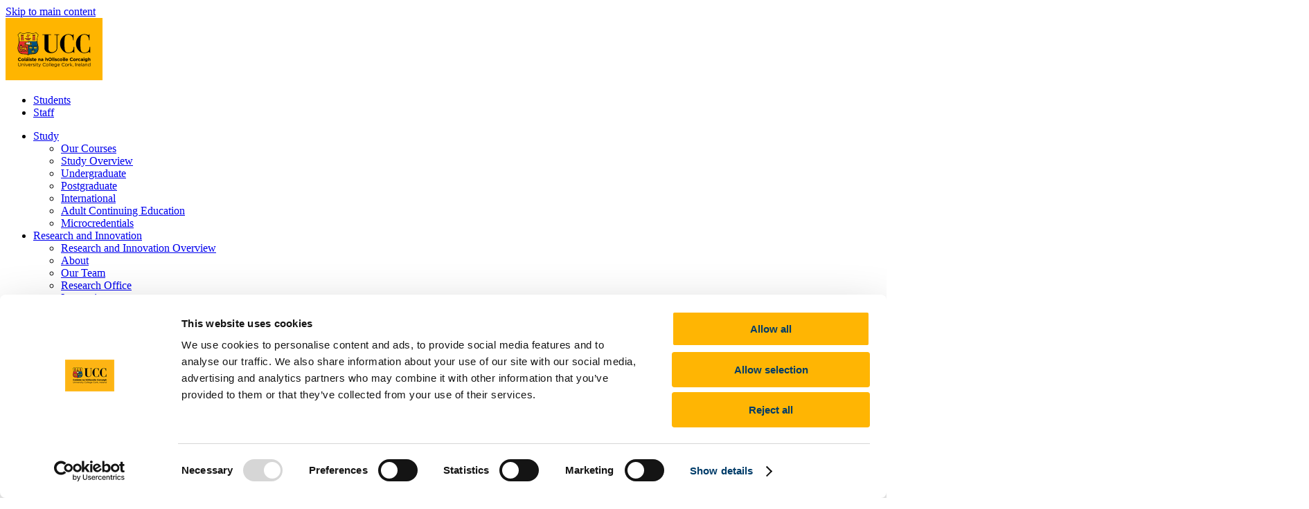

--- FILE ---
content_type: text/html; charset=UTF-8
request_url: https://www.ucc.ie/en/med-health/news/a-higher-body-mass-index-bmi-is-significantly-associated-with-worse-mental-health-a-new-study-finds.html
body_size: 12919
content:
<!DOCTYPE html>
<html lang="en">

<head>
    <meta charset="utf-8">
<meta http-equiv="X-UA-Compatible" content="IE=edge">
<meta name="viewport" content="width=device-width, initial-scale=1">
<!-- The above 3 meta tags *must* come first in the head; any other head content must come *after* these tags -->
<meta property="history:section" content=''>
<meta property="history:title" content='Stories with Impact'>

<!-- Cookie Management -->
<script>
  // Initialize the dataLayer array
  window.dataLayer = window.dataLayer || [];
  window.gtag = function () { dataLayer.push(arguments); }
  window.gtag('consent', 'default', {
    ad_storage: 'denied',
    ad_user_data: 'denied',
    ad_personalization: 'denied',
    analytics_storage: 'denied',
    functionality_storage: 'denied',
    personalization_storage: 'denied',
    security_storage: 'granted', // Only this is granted by default
    wait_for_update: 500
  });
</script>

<script
  id="Cookiebot"
  src="https://consent.cookiebot.com/uc.js"
  data-cbid="e1816734-4c65-403b-ac1f-4d57f0846044"
  data-blockingmode="auto"
  type="text/javascript">
</script>


<!-- OpenSearch -->
<link rel="search" type="application/opensearchdescription+xml" title="UCC" href="https://www.ucc.ie/opensearch.xml">

<!-- SEO Title -->

    <title>A higher body mass index (BMI) is significantly associated with worse mental health, a new study finds. | University College Cork</title>


<!-- meta tag info -->

 <!-- Start SEO -->
 <meta name="DC.Keywords" content="UCC, Study in Ireland, Study in Cork, 3rd Level, University, University in Ireland, World-Class University, Research, Learning, Research-led Teaching" />
 <meta name="DC.Description" content="Learn, Study and Research in UCC, Ireland&#039;s first 5 star university. Our tradition of independent thinking will prepare you for the world and the workplace in a vibrant, modern, green campus." />
 <meta name="description" content="Learn, Study and Research in UCC, Ireland&#039;s first 5 star university. Our tradition of independent thinking will prepare you for the world and the workplace in a vibrant, modern, green campus." />
 <!-- START - Facebook Open Graph, Google+ and Twitter Card Tags 2.0.8.2 -->
 <!-- Facebook Open Graph -->
 <meta property="og:site_name" content="University College Cork"/>
 <meta property="og:title" content="A higher body mass index (BMI) is significantly associated with worse mental health, a new study finds. | University College Cork"/>
 <meta property="og:description" content="Learn, Study and Research in UCC, Ireland&#039;s first 5 star university. Our tradition of independent thinking will prepare you for the world and the workplace in a vibrant, modern, green campus."/>
 <meta property="og:image:secure_url" content="https://www.ucc.ie/en/media/academic/epidemiologyandpublichealth/2024/SeanMillarOriginalImage.png"/>
 <meta property="og:image:width" content="800"/>
 <meta property="og:image:height" content="400"/>
 <!-- Google+ / Schema.org -->
 <meta itemprop="name" content="University College Cork"/>
 <meta itemprop="description" content="Learn, Study and Research in UCC, Ireland&#039;s first 5 star university. Our tradition of independent thinking will prepare you for the world and the workplace in a vibrant, modern, green campus."/>
 <link rel="publisher" href="https://plus.google.com/u/0/communities/103375296693922864963"/>
 <!-- Twitter Cards -->
 <meta name="twitter:card" content="summary_large_image">
 <meta name="twitter:site" content="@UCC"/>
 <meta name="twitter:title" content="A higher body mass index (BMI) is significantly associated with worse mental health, a new study finds. | University College Cork"/>
 <meta name="twitter:description" content="Learn, Study and Research in UCC, Ireland&#039;s first 5 star university. Our tradition of independent thinking will prepare you for the world and the workplace in a vibrant, modern, green campus."/>
 <meta name="twitter:image" content="https://www.ucc.ie/en/media/academic/epidemiologyandpublichealth/2024/SeanMillarOriginalImage.png"/>

<!-- Header Code Snippet -->


<link rel="stylesheet" href="https://cdnjs.cloudflare.com/ajax/libs/leaflet/1.7.1/leaflet.css"
    integrity="sha512-xodZBNTC5n17Xt2atTPuE1HxjVMSvLVW9ocqUKLsCC5CXdbqCmblAshOMAS6/keqq/sMZMZ19scR4PsZChSR7A=="
    crossorigin="anonymous" referrerpolicy="no-referrer" />

<!-- Styling -->
<link rel="stylesheet" type="text/css" media="all"
    href="/en/media/2017siteassets/css/main.min.css?_cb=330.0" />
<link rel="stylesheet" type="text/css" media="print" href="/en/media/2017siteassets/css/print.css" />

<!-- Favicon -->
<link rel="shortcut icon" href="/en/media/2017siteassets/favicon/favicon-16x16.png" />
<link rel="apple-touch-icon" sizes="60x60" href="/en/media/2017siteassets/favicon/apple-touch-icon.png" />
<link rel="icon" type="image/png" href="/en/media/2017siteassets/favicon/favicon-32x32.png" sizes="32x32" />
<link rel="icon" type="image/png" href="/en/media/2017siteassets/favicon/favicon-16x16.png" sizes="16x16" />
<link rel="manifest" href="/en/media/2017siteassets/favicon/manifest.json" />
<meta name="msapplication-config" content="/en/media/2017siteassets/favicon/browserconfig.xml" />
<meta name="theme-color" content="#0055a0">

<!-- navigation object : Pixel Code -->
<!-- Google Tag Manager -->
<script>(function(w,d,s,l,i){w[l]=w[l]||[];w[l].push({'gtm.start':
new Date().getTime(),event:'gtm.js'});var f=d.getElementsByTagName(s)[0],
j=d.createElement(s),dl=l!='dataLayer'?'&l='+l:'';j.async=true;j.src=
'https://www.googletagmanager.com/gtm.js?id='+i+dl;f.parentNode.insertBefore(j,f);
})(window,document,'script','dataLayer','GTM-MJT3WFZ');</script>
<!-- End Google Tag Manager -->
<!-- Facebook Pixel Code -->
<script  type="text/plain" class="optanon-category-C0002" data-cookieconsent="statistics">
!function(f,b,e,v,n,t,s){if(f.fbq)return;n=f.fbq=function(){n.callMethod?
n.callMethod.apply(n,arguments):n.queue.push(arguments)};if(!f._fbq)f._fbq=n;
n.push=n;n.loaded=!0;n.version='2.0';n.queue=[];t=b.createElement(e);t.async=!0;
t.src=v;s=b.getElementsByTagName(e)[0];s.parentNode.insertBefore(t,s)}(window,
document,'script','https://connect.facebook.net/en_US/fbevents.js');
fbq('init', '923554591078725'); // Insert your pixel ID here.
fbq('track', 'PageView');
</script>
<script type="text/plain" class="optanon-category-C0003" data-cookieconsent="preferences" async="" src="https://cse.google.com/cse.js?cx=011365000493556579250:mluqmz3jrfk"></script><meta name="google-site-verification" content="-oAuG7Qw3S3EEe-A2b3PVqZjltawmc55rnL0cS0Bpy4" />
</head>

<body class="inner sidenav ucc-theme--main-2025">
    <a class="skip-main" href="#main">Skip to main content</a>

<!-- Google Tag Manager (noscript) -->
<noscript><iframe src="https://www.googletagmanager.com/ns.html?id=GTM-MJT3WFZ" height="0" width="0"
style="display:none;visibility:hidden"></iframe></noscript>
<!-- End Google Tag Manager (noscript) -->

<!-- START: 2025 Header -->
<header id="header" class="header ucc-header--main-2025">
    <div class="row d-flex">
        <div class="col-xs-5 col-sm-2">
            <!-- logo anchor -->
            <a class="ucc-link-logo" href="/en/">
                <img width="140" height="90" alt="UCC - University College Cork - Coláiste na hOllscoile Corcaigh" src="/en/media/2017siteassets/images/ucc-central-header-logo.svg">
            </a>
        </div>
        <div class="col-xs-7 col-sm-10 nav-column">

            <!-- utility nav - desktop only -->
            <nav aria-label="Utilities" class="ucc-utility-nav visible-lg-block">
                <ul class="ucc-hor-menu align-center">
                    <li><a href="/en/students/">Students</a></li> 
<li><a href="https://ucc.workvivo.com/apps" target="_blank" rel="noopener">Staff</a></li>

                    <!-- Language switcher -->
                    
                        
                    
                    

                </ul>
            </nav>

            <!-- primary nav - desktop only -->
            <nav aria-label="Primary" class="visible-lg-block">
                <ul class="ucc-primary-nav ucc-hor-menu">
                    <li>
    <a aria-haspopup="true" aria-expanded="false" href="#"><span>Study</span></a>
    <ul class="ucc-primary-sub">
<li><a href="/en/study/courses/">Our Courses</a></li>
<li><a href="/en/study/">Study Overview</a></li>
<li><a href="/en/study/undergrad/">Undergraduate</a></li>
<li><a href="/en/study/postgrad/">Postgraduate</a></li>
<li><a href="/en/international/">International</a></li>
<li><a href="/en/ace/">Adult Continuing Education</a></li>
<li><a href="/en/microcreds/">Microcredentials</a></li>
</ul>
</li><li>
    <a aria-haspopup="true" aria-expanded="false" href="#"><span>Research and Innovation</span></a>
    <ul class="ucc-primary-sub">
<li><a href="/en/researchandinnovation/">Research and Innovation Overview</a></li>
<li><a href="/en/researchandinnovation/about/">About</a></li>
<li><a href="/en/researchandinnovation/people/">Our Team</a></li>
<li><a href="/en/research/">Research Office</a></li>
<li><a href="/en/innovation/">Innovation</a></li>
<li><a href="/en/futures/">UCC Futures</a></li>
<li><a href="https://research.ucc.ie" target="_blank" rel="noopener">Explore our Research</a>&nbsp;</li>
</ul>
</li><li>
    <a aria-haspopup="true" aria-expanded="false" href="#"><span>Discover UCC</span></a>
    <ul class="ucc-primary-sub">
<li><a href="/en/discover/">Discover UCC Overview</a></li>
<li><a href="/en/discover/rankings/">UCC in the world rankings</a></li>
<li><a href="/en/discover/history/">History</a></li>
<li><a href="/en/discover/leadership/">Leadership and Strategy</a></li>
<li><a href="/en/schoolsdepartments/">Schools and Departments</a></li>
<li><a href="https://libguides.ucc.ie/library">UCC Library</a></li>
<li><a href="/en/hr/vacancies/">Job Vacancies</a></li>
<li><a href="/en/discover/visit/">Visit UCC</a></li>
<li><a href="/en/discover/cork/">Cork City and Region</a></li>
</ul>
</li><li>
    <a aria-haspopup="true" aria-expanded="false" href="#"><span>Business and Industry</span></a>
    <ul class="ucc-primary-sub">
<li><a href="/en/business-industry-engagement/">Business and Industry Overview</a></li>
<li><a href="/en/business-industry-engagement/accesstalent/">Access Talent</a></li>
<li><a href="/en/business-industry-engagement/skillsforwork/">Skills for Work</a></li>
<li><a href="/en/business-industry-engagement/advanceresearch/">Advance Research</a></li>
<li><a href="/en/business-industry-engagement/accelerateinnovation/">Accelerate Innovation</a></li>
<li><a href="/en/business-industry-engagement/supportucc/">Support UCC</a></li>
<li><a href="/en/business-industry-engagement/becomeapartner/">Become a Partner</a></li>
</ul>
</li><li>
    <a aria-haspopup="true" aria-expanded="false" href="#"><span>Advancement</span></a>
    <ul class="ucc-primary-sub">
<li><a href="/en/advancement/">Advancement (Alumni) Overview</a></li>
<li><a href="/en/advancement/support/">Support UCC</a></li>
<li><a href="/en/advancement/donorimpact/">Donor Impact</a></li>
<li><a href="/en/advancement/alumni/">Discover our Alumni</a></li>
<li><a href="/en/advancement/alumni-benefits/">Explore Benefits</a></li>
<li><a href="/en/advancement/makeagift/">Make a Gift</a></li>
</ul>
</li>
                    <li class="search-toggle search">
                        <!-- search toggle -->
                        <a id="gtmMySearchNavLink" class="ucc-link-search" aria-haspopup="true" aria-expanded="false" href="#">
                            <span class="sr-only">Search</span>
                            <span aria-hidden="true" class="fa fa-search"></span>
                        </a>
                    </li>
                </ul>
            </nav>

            <!-- smaller nav items - mobile/tablet -->
            <div class="smaller-nav-options">

                <!-- Language switcher -->
                
                    
                
                

                <!-- search toggle -->
                <button id="toggleMobileSearch" aria-label="Mobile Search Toggle" aria-haspopup="true" aria-expanded="false" class="ucc-searcher search-toggle search">
                    <span aria-hidden="true" class="fa fa-search"></span>
                </button>

                <!-- hamburger menu -->
                <button id="toggleMobilePopover" aria-label="Mobile Navigation Toggle" aria-controls="pnlMobilePopover" aria-haspopup="true" aria-expanded="false" class="ucc-hamburger" type="button">
                    <span class="hamburger-box">
                        <span class="hamburger-inner"></span>
                    </span>
                    <span class="hamburger-title">Menu</span>
                </button>

            </div>

        </div>
    </div>


    <!-- mobile menu -->
    <div id="pnlUccMobileNav" class="ucc-mobile-menu">
        <nav class="mobile">
            <ul class="ucc-inner">
                <li>
    <a aria-haspopup="true" aria-expanded="false" href="#"><span>Study</span></a>
    <ul class="ucc-mobile-sub">
<li><a href="/en/study/courses/">Our Courses</a></li>
<li><a href="/en/study/">Study Overview</a></li>
<li><a href="/en/study/undergrad/">Undergraduate</a></li>
<li><a href="/en/study/postgrad/">Postgraduate</a></li>
<li><a href="/en/international/">International</a></li>
<li><a href="/en/ace/">Adult Continuing Education</a></li>
<li><a href="/en/microcreds/">Microcredentials</a></li>
</ul>
</li><li>
    <a aria-haspopup="true" aria-expanded="false" href="#"><span>Research and Innovation</span></a>
    <ul class="ucc-mobile-sub">
<li><a href="/en/researchandinnovation/">Research and Innovation Overview</a></li>
<li><a href="/en/researchandinnovation/about/">About</a></li>
<li><a href="/en/researchandinnovation/people/">Our Team</a></li>
<li><a href="/en/research/">Research Office</a></li>
<li><a href="/en/innovation/">Innovation</a></li>
<li><a href="/en/futures/">UCC Futures</a></li>
<li><a href="https://research.ucc.ie" target="_blank" rel="noopener">Explore our Research</a>&nbsp;</li>
</ul>
</li><li>
    <a aria-haspopup="true" aria-expanded="false" href="#"><span>Discover UCC</span></a>
    <ul class="ucc-mobile-sub">
<li><a href="/en/discover/">Discover UCC Overview</a></li>
<li><a href="/en/discover/rankings/">UCC in the world rankings</a></li>
<li><a href="/en/discover/history/">History</a></li>
<li><a href="/en/discover/leadership/">Leadership and Strategy</a></li>
<li><a href="/en/schoolsdepartments/">Schools and Departments</a></li>
<li><a href="https://libguides.ucc.ie/library">UCC Library</a></li>
<li><a href="/en/hr/vacancies/">Job Vacancies</a></li>
<li><a href="/en/discover/visit/">Visit UCC</a></li>
<li><a href="/en/discover/cork/">Cork City and Region</a></li>
</ul>
</li><li>
    <a aria-haspopup="true" aria-expanded="false" href="#"><span>Business and Industry</span></a>
    <ul class="ucc-mobile-sub">
<li><a href="/en/business-industry-engagement/">Business and Industry Overview</a></li>
<li><a href="/en/business-industry-engagement/accesstalent/">Access Talent</a></li>
<li><a href="/en/business-industry-engagement/skillsforwork/">Skills for Work</a></li>
<li><a href="/en/business-industry-engagement/advanceresearch/">Advance Research</a></li>
<li><a href="/en/business-industry-engagement/accelerateinnovation/">Accelerate Innovation</a></li>
<li><a href="/en/business-industry-engagement/supportucc/">Support UCC</a></li>
<li><a href="/en/business-industry-engagement/becomeapartner/">Become a Partner</a></li>
</ul>
</li><li>
    <a aria-haspopup="true" aria-expanded="false" href="#"><span>Advancement</span></a>
    <ul class="ucc-mobile-sub">
<li><a href="/en/advancement/">Advancement (Alumni) Overview</a></li>
<li><a href="/en/advancement/support/">Support UCC</a></li>
<li><a href="/en/advancement/donorimpact/">Donor Impact</a></li>
<li><a href="/en/advancement/alumni/">Discover our Alumni</a></li>
<li><a href="/en/advancement/alumni-benefits/">Explore Benefits</a></li>
<li><a href="/en/advancement/makeagift/">Make a Gift</a></li>
</ul>
</li>
            </ul>
            <ul class="ucc-inner ucc-inner--secondary">
                <li><a href="/en/students/">Students</a></li> 
<li><a href="https://ucc.workvivo.com/apps" target="_blank" rel="noopener">Staff</a></li>
            </ul>
        </nav>
    </div>

</header>
<!-- END: 2025 Header -->

    <div class="page-wrap" id="main">

        <div class="search-wrapper" tabindex="-1">
    <button class="mega-close" tabindex="0">
        <span aria-hidden="true"></span>
        <span class="sr-only">
            Close
        </span>
    </button>
    <div class="inner">
        <form class="gse-search-box" id="ucc-search-form" name="uccsearchform" action="https://www.ucc.ie/en/search" method="get">
            <fieldset>
                <legend class="sr-only">
                    Search UCC.ie
                </legend>
                <div class="input-group stylish-input-group">
                    <label for="googleSiteSearchText" class="sr-only">
                        Site Search Text
                    </label>
                    <input type="text" class="form-control" name="googleSiteSearchText" id="googleSiteSearchText" autocomplete="off" tabindex="0"
                        placeholder="Search here"
                        >
                    <input class="reset" type="reset" value="x" tabindex="0">
                    <span class="input-group-addon">
                        <button type="submit" aria-label="Click for search results">
                            <span class="fa fa-search"></span>
                        </button>
                    </span>
                </div>
            </fieldset>
        </form>
        <div class="results quicksearchResults">
            <!-- Nav tabs -->
            <ul class="nav nav-tabs" role="tablist">
                <li role="presentation" class="active">
                    <a href="#website-quick" aria-controls="website-quick" role="tab" data-toggle="tab">
                        Website
                        <span class="websiteSearchResultsCount resultsCount"></span>
                    </a>
                </li>
                <!-- <li role="presentation">
                    <a href="#people-quick" aria-controls="people-quick" role="tab" data-toggle="tab">
                        People
                        <span class="peopleSearchResultsCount resultsCount"></span>
                    </a>
                </li> -->
                <li role="presentation">
                    <a href="#courses-quick" aria-controls="courses-quick" role="tab" data-toggle="tab">
                        Courses
                        <span class="courseSearchResultsCount resultsCount"></span>
                    </a>
                </li>
            </ul>
            <!-- Tab panes -->
            <div class="tab-content">
                <div role="tabpanel" class="tab-pane active" id="website-quick">
                    <gcse:searchresults-only gname="searchOnlyCSE"></gcse:searchresults-only>
                </div>
                <!-- <div role="tabpanel" class="tab-pane" id="people-quick">
                    <ul class="search-results-list people-grouped people-grouped--icon"></ul>
                    <a href="#" class="btn btn--blue viewAllResultsButton" style="display: none;">
                        View All Results
                        <i class="fa fa-long-arrow-right"></i>
                    </a>
                </div> -->
                <div role="tabpanel" class="tab-pane" id="courses-quick">
                    <ul class="search-results-list"></ul>
                    <a href="#" class="btn btn--blue viewAllResultsButton" style="display: none;">
                        View All Results
                        <i class="fa fa-long-arrow-right"></i>
                    </a>
                </div>
            </div>
            <!--/tab-content-->
        </div>
    </div>
    <!--
    <ul class="mega-footer">
        <li>
            <a href="/en/" tabindex="0">
                <i class="fa fa-home fa-fw"></i>
                Home
            </a>
        </li>
        <li class="visitedPagesLink">
            <a href="javascript:;" tabindex="0">
                <i class="fa fa-history fa-fw"></i>
                Visited Pages
            </a>
        </li>
        <li class="favouritePagesLink">
            <a href="javascript:;" tabindex="0">
                <i class="fa fa-star fa-fw"></i>
                Favourites
            </a>
        </li>
    </ul>
    -->
</div>
        
    <div class="ucc-breadcrumb">
        <nav aria-label="breadcrumb">
            <ul class="ucc-hor-menu">
                <li><h1 class="title">College of   Medicine and Health</h1></li>
                <li><a href="/en/">UCC Home</a></li>
<li><a href="/en/academic/">Academic Schools and Departments</a></li>
<li><a href="/en/med-health/">Medicine and Health</a></li>
<li class="active"><span>Stories with Impact</span></li>
            </ul>
        </nav>
    </div>
        


        <div class="module-wrap left-nav content-wrap">

            <div class="container">
                <div class="row">
                    <div class="col-md-3 col-lg-3">
                        <div class="left-side-nav">
                            <button class="text-capitalize" type="button" data-toggle="collapse"
                                data-target="#sideMenuCollapse" aria-expanded="false" aria-controls="sideMenuCollapse"
                                tabindex="-1" style="display: none;">
                                In This Section
                            </button>
                            <div class="collapse" id="sideMenuCollapse">
                                <div class="well">
                                    <h2 class="side-title hidden">In This Section</h2>
                                    										<ul class="left-side-nav__nav"><li><a href="/en/med-health/">Home</a></li><li><a href="/en/med-health/researchandinnovation/">Research &amp; Innovation</a>
<ul class="multilevel-linkul-0">
<li><a href="/en/med-health/researchandinnovation/about/">About COMH Research &amp; Innovation</a></li>
<li><a href="/en/med-health/researchandinnovation/researchandinnovationcommittee/">Research &amp; Innovation Committee</a></li>
<li><a href="/en/med-health/researchandinnovation/schools/">Our Schools</a></li>
<li><a href="/en/med-health/researchandinnovation/innovation/">Innovation &amp; Entrepreneurship</a></li>
<li><a href="/en/med-health/researchandinnovation/impact/">Our stories of impact</a></li>

</ul>

</li><li><span class="currentbranch0"><a href="/en/med-health/news/">Stories with Impact</a></span>
<ul class="multilevel-linkul-0">
<li><a href="/en/med-health/news/2023/">2023</a></li>
<li><a href="/en/med-health/news/2022/">2022</a></li>
<li><a href="/en/med-health/news/2021/">2021</a></li>
<li><a href="/en/med-health/news/2020/">2020</a></li>
<li><a href="/en/med-health/news/pre2020/">Pre-2020</a></li>

</ul>

</li><li><a href="/en/med-health/people/">College Team</a></li><li><a href="https://www.ucc.ie/en/study/courses/?courseCollege=Medicine%20and%20Health">Programmes</a></li><li><a href="/en/med-health/hospitalpartners/">Hospital Partners</a></li><li><a href="/en/med-health/communitypartners/">Community Partners</a></li><li><a href="https://www.ucc.ie/en/jennings-gallery/">Jennings Gallery</a></li><li><a href="/en/med-health/gradstudies/">Graduate Studies</a>
<ul class="multilevel-linkul-0">
<li><a href="/en/med-health/gradstudies/postgraduate-programmes/">Postgraduate Programmes </a></li>
<li><a href="/en/med-health/gradstudies/people/">People</a></li>
<li><a href="/en/med-health/gradstudies/news-and-events/">News &amp; Events </a>
<ul class="multilevel-linkul-1">
<li><a href="/en/med-health/gradstudies/news-and-events/pastevents/">Past Events</a></li>
<li><a href="/en/med-health/gradstudies/news-and-events/pgresearchstudentawards/">Postgraduate Research Student Awards 2024</a>
<ul class="multilevel-linkul-2">
<li><a href="/en/med-health/gradstudies/news-and-events/pgresearchstudentawards/pgawardsapplications/">Postgraduate Research Student Awards 2024 Applications</a></li>

</ul>

</li>
<li><a href="/en/med-health/gradstudies/news-and-events/brightfutures/">Bright Futures - Research Day</a>
<ul class="multilevel-linkul-2">
<li><a href="/en/med-health/gradstudies/news-and-events/brightfutures/professorphilipnolankeynotespeaker/">Professor Philip Nolan, Keynote Speaker</a></li>

</ul>

</li>

</ul>

</li>
<li><a href="/en/med-health/gradstudies/postgraduatesupports/">Postgraduate Supports</a></li>
<li><a href="/en/med-health/gradstudies/employment-based-phd-scholarships/">Employment-based Doctoral Scholarships </a></li>
<li><a href="/en/med-health/gradstudies/policiesandprocedures/">Policies and Procedures</a></li>
<li><a href="/en/med-health/gradstudies/postgraduate-student-committee/">Postgraduate Student Committee</a></li>
<li><a href="/en/med-health/gradstudies/postgraduateskillsdevelopment/">Postgraduate Skills Development</a></li>
<li><a href="/en/med-health/gradstudies/studenttestimonials/">Student Testimonials</a></li>
<li><a href="/en/med-health/gradstudies/fundingandbursaries/">Research Funding and Travel Bursaries </a>
<ul class="multilevel-linkul-1">
<li><a href="/en/med-health/gradstudies/fundingandbursaries/travel-bursaries-recipient-reports/">Doctoral Bursaries Recipient Reports</a></li>

</ul>

</li>

</ul>

</li><li><a href="/en/med-health/international-non-eu-students/">Programmes for International (Non-EU) Students</a></li><li><a href="/en/med-health/interprofessionallearningipl/">Interprofessional Learning (IPL)</a>
<ul class="multilevel-linkul-0">
<li><a href="/en/med-health/interprofessionallearningipl/news/">News</a></li>

</ul>

</li><li><a href="https://assert.ucc.ie/">ASSERT</a></li><li><a href="/en/med-health/drashleighbyrne-obrienmemorialfund/">Dr Ashleigh Byrne-O&rsquo;Brien Memorial Fund </a></li><li><a href="/en/med-health/iedhub/">iEd Hub</a></li><li><a href="/en/med-health/inaugurallectures/">Inaugural Professorial Lecture Series</a>
<ul class="multilevel-linkul-0">
<li><a href="/en/med-health/inaugurallectures/professorgerrylee/">Professor Gerry Lee </a></li>
<li><a href="/en/med-health/inaugurallectures/professormargaretmcgrath/">Professor Margaret McGrath</a></li>
<li><a href="/en/med-health/inaugurallectures/professorsarahkittel-schneider/">Professor Sarah Kittel-Schneider</a></li>
<li><a href="/en/med-health/inaugurallectures/profmarkmcentee/">Professor Mark McEntee</a></li>
<li><a href="/en/med-health/inaugurallectures/profroisinconnolly/">Professor Roisin Connolly</a></li>
<li><a href="/en/med-health/inaugurallectures/profeugenedempsey/">Professor Eugene Dempsey</a></li>
<li><a href="/en/med-health/inaugurallectures/profconordeasy/">Professor Conor Deasy</a></li>
<li><a href="/en/med-health/inaugurallectures/profsubrataghosh/">Professor Subrata Ghosh</a></li>
<li><a href="/en/med-health/inaugurallectures/proflouiseburke/">Professor Louise Burke</a></li>
<li><a href="/en/med-health/inaugurallectures/professoremmawallace/">Professor Emma Wallace</a></li>
<li><a href="/en/med-health/inaugurallectures/professoraislingbarry/">Professor Aisling Barry</a></li>
<li><a href="/en/med-health/inaugurallectures/professormariettaiacucci/">Professor Marietta Iacucci</a></li>

</ul>

</li><li><a href="/en/med-health/learningteachingcurriculum/">Learning, Teaching &amp; Curriculum</a>
<ul class="multilevel-linkul-0">
<li><a href="/en/med-health/learningteachingcurriculum/news/">News</a></li>

</ul>

</li><li><a href="/en/med-health/philanthropiclectures/">Philanthropic Lectures</a></li><li><a href="/en/academichealthsciences/">UCC Academic Health Sciences</a>
<ul class="multilevel-linkul-0">
<li><a href="/en/academichealthsciences/aboutuccacademichealthsciences/">About UCC Academic Health Sciences</a></li>
<li><a href="/en/academichealthsciences/system/">What is an Academic Health Sciences System?</a></li>
<li><a href="/en/academichealthsciences/chiefacademicofficerreports/">Chief Academic Officer Reports</a></li>
<li><a href="/en/academichealthsciences/abouthsesouthwest/">About HSE South West</a></li>
<li><a href="/en/academichealthsciences/newsandevents/">News and Events</a>
<ul class="multilevel-linkul-1">
<li><a href="/en/academichealthsciences/newsandevents/news/">News</a>
<ul class="multilevel-linkul-2">
<li><a href="/en/academichealthsciences/newsandevents/news/news/">News</a></li>

</ul>

</li>

</ul>

</li>
<li><a href="/en/academichealthsciences/educationtraining/">Education &amp; Training</a></li>
<li><a href="/en/academichealthsciences/researchinnovationincomh/">Research &amp; Innovation in CoMH</a></li>
<li><a href="/en/academichealthsciences/clinicalresearchethicscommittee/">Clinical Research Ethics Committee</a></li>

</ul>

</li><li><a href="https://www.ucc.ie/en/cpd/options/medhealth/">Continuing Professional Development</a></li></ul>
                                </div>
                            </div>
                        </div>
                    </div>

                    <div class="col-md-9 col-lg-9 content-wrap__wrapper">
                        <div class="row">
                            <div class="col-md-12">
                                <div class="content-wrap__inner">

    <!-- module-15 -->
    <div class="module-15 ">
        <div class="articleDetail">
            <h2>A higher body mass index (BMI) is significantly associated with worse mental health, a new study finds.</h2> 
<figure class="image"> 
 <div class="date">
  6 Mar 2024
 </div> 
 <img src="/en/media/academic/epidemiologyandpublichealth/2024/SeanMillarOriginalImage.png" alt=""> 
 <figcaption>
  The study was conducted by Dr Caoimhe Lonergan, Dr Seán Millar and Dr Zubair Kabir from the UCC School of Public Health.
 </figcaption> 
</figure> 
<p>Published in the journal PLOS One today.</p> 
<p>Higher BMI is significantly associated with worse mental health, especially in women, study finds</p> 
<p>A higher body mass index (BMI) is significantly associated with worse mental health, a new study finds.</p> 
<p>Researchers at University College Cork (UCC) examined 1,821 middle to older-aged adults from the Mitchelstown Cohort Study in County Cork, Ireland, to ascertain the link between BMI and mental health.</p> 
<p>The research, <a href="https://journals.plos.org/plosone/article?id=10.1371/journal.pone.0299029" target="_blank">published in the journal PLOS One today</a>, shows significant relationships between increased adiposity and a greater number of depressive symptoms after adjustment for demographic characteristics, lifestyle factors and disease conditions. This relationship was more pronounced in females compared to males.</p> 
<p>The researchers found that increased weight may exacerbate depression through social means, such as prejudice, discrimination and self- and societal-stigma. The chronic pain that is directly caused by obesity, such as joint pain, back pain and fibromyalgia, is also known to result in depression.</p> 
<p>This was a cross-sectional study, and the researchers state that is possible that increased adiposity is a consequence of depressive symptoms, rather than a cause. Nevertheless, the authors suggest that targeted interventions for reducing depression should include better population-level weight management measures.</p> 
<p>The study was conducted by Dr Caoimhe Lonergan, Dr Seán Millar and Dr Zubair Kabir from the School of Public Health at UCC in Ireland.</p> 
<p>Commenting, Dr Seán Millar states “Although our research suggests that the relationship between adiposity and depressive symptoms is independent of potential confounders such smoking, alcohol use, low-level physical activity and chronic conditions, future studies using prospective data, in diverse populations, are needed to confirm these findings. In addition, further research is required to identify the mechanisms which links overweight and obesity with depression.”</p> 
<p><strong>News Articles</strong></p> 
<p>The SPH obesity/mental health study was discussed on ABC news in the United States.</p> 
<p><img src="/en/media/academic/epidemiologyandpublichealth/2024/ABC-SchoolofPublicHealth.JPG" alt="" title="" style="width : 1457pxpx; height : 723pxpx; border : ; padding : ; margin : ; float: ;"></p> 
<p><a href="https://abcnews.go.com/GMA/GMA3/video/obesity-independently-poor-mental-health-study-shows-107888937#:~:text=associated%20with%20poor-,mental,-health%2C%20study%20shows">https://abcnews.go.com/GMA/GMA3/video/obesity-independently-poor-mental-health-study-shows-107888937#:~:text=associated%20with%20poor-,mental,-health%2C%20study%20shows</a></p> 
<p>&nbsp;</p> 
<p><a href="https://www.nutritioninsight.com/news/eating-for-happiness-study-connects-womens-diet-quality-with-mental-well-being.html">E</a><a href="https://www.nutritioninsight.com/news/eating-for-happiness-study-connects-womens-diet-quality-with-mental-well-being.html">ating for happiness: Study connects women’s diet quality with mental well-being (nutritioninsight.com)</a></p> 
<p><a href="https://www.healio.com/news/endocrinology/20240307/higher-bmi-linked-to-worse-depressive-symptoms-among-middleaged-and-older-adults">Higher BMI linked to worse depressive symptoms among middle-aged and older adults (healio.com)</a></p> 
<p class="xmsonormal"><span style="font-size: 10.0pt; font-family: 'Arial',sans-serif; color: black;"><a href="https://www.medicalnewstoday.com/articles/higher-bmi-is-significantly-associated-with-worse-mental-health-especially-in-women">https://www.medicalnewstoday.com/articles/higher-bmi-is-significantly-associated-with-worse-mental-health-especially-in-women</a></span></p> 
<p class="xmsonormal"><span style="font-size: 10.0pt; font-family: 'Arial',sans-serif; color: black;"><a href="https://www.healthline.com/health-news/depression-risk-higher-for-people-living-with-obesity-especially-women">https://www.healthline.com/health-news/depression-risk-higher-for-people-living-with-obesity-especially-women</a></span></p> 
<p class="xmsonormal"><span style="font-size: 10.0pt; font-family: 'Arial',sans-serif; color: black;"><a href="https://www.nouvelles-du-monde.com/lobesite-associee-a-des-problemes-de-sante-mentale-en-particulier-chez-les-femmes/">https://www.nouvelles-du-monde.com/lobesite-associee-a-des-problemes-de-sante-mentale-en-particulier-chez-les-femmes/</a></span></p> 
<p class="xmsonormal"><span style="font-size: 10.0pt; font-family: 'Arial',sans-serif; color: black;"><a href="https://www.nipponese.news/%e8%82%a5%e6%ba%80%e3%81%af%e7%89%b9%e3%81%ab%e5%a5%b3%e6%80%a7%e3%81%ae%e7%b2%be%e7%a5%9e%e7%9a%84%e5%81%a5%e5%ba%b7%e5%95%8f%e9%a1%8c%e3%81%a8%e9%96%a2%e9%80%a3%e3%81%97%e3%81%a6%e3%81%84%e3%82%8b/">https://www.nipponese.news/%e8%82%a5%e6%ba%80%e3%81%af%e7%89%b9%e3%81%ab%e5%a5%b3%e6%80%a7%e3%81%ae%e7%b2%be%e7%a5%9e%e7%9a%84%e5%81%a5%e5%ba%b7%e5%95%8f%e9%a1%8c%e3%81%a8%e9%96%a2%e9%80%a3%e3%81%97%e3%81%a6%e3%81%84%e3%82%8b/</a></span></p>
        </div>
        <div class="articleDetail">
            <h3>For more on this story contact:</h3>
            <p>Dr&nbsp;Seán Millar <a href="mailto:s.millar@ucc.ie">s.millar@ucc.ie</a>&nbsp;</p>
        </div>
        <div class="articleFooter">
            <div class="buttons">
                <a href="/en/med-health/news/doctor-for-a-day---ucc-transitions-students-into-medicine.html" class="btn btn--red btn--lg"><i class="fa fa-long-arrow-left"></i> Previous Article</a><a href="/en/med-health/news/ucc-researchers-find-no-immediate-increase-in-rates-of-suicide-globally-during-first-15-months-of-the-covid-19-pandemic.html" class="btn btn--red btn--lg pull-right">Next Article <i class="fa fa-long-arrow-right"></i></a>
            </div><!--/buttons-->
            <div class="buttons">
                <a href="/en/med-health/news/" class="btn btn--yellow btn--lg"><i class="fa fa-long-arrow-left"></i> Back to Stories with Impact</a>
            </div><!--/buttons-->
        </div>
    </div>
    <!-- //module-15 -->                                    
    
    <!-- social share -->
    <div class="social-wrap__inner" data-spy="affix" data-offset-top="900">
        <div class="update">
            <p>Updated</p>
            <p><strong>13 March 2024</strong></p>
        </div>
        <div class="share-links">
            <p class="text-uppercase">Share</p>
            <ul>
                <li class="twitter"><a href="javascript:;" class="twitterShare" id="gtmTwitterShare" title="Twitter"><i class="fa fa-twitter"></i><span class="sr-only">Twitter</span></a></li>
                <li class="facebook"><a href="javascript:;" class="facebookShare" id="gtmFaceBookShare" title="Facebook"><i class="fa fa-facebook"></i><span class="sr-only">Facebook</span></a></li>
                <li class="linkedin"><a href="javascript:;" class="linkedInShare" id="gtmLinkedInShare" title="Linkedin"><i class="fa fa-linkedin"></i><span class="sr-only">Linkedin</span></a></li>
                <li class="email"><a href="javascript:;" class="emailShare" id="gtmEmailShare" title="Email"><i class="fa fa-envelope"></i><span class="sr-only">Email</span></a></li>
            </ul>
        </div>
    </div>
    <!-- // social share -->


                                </div><!-- .content-wrap__inner -->
                            </div><!-- .col-md-12 -->
                        </div><!-- .row -->
                    </div><!-- .content-wrap__wrapper -->
                </div><!-- .row -->
            </div><!-- /.container  -->

            <!-- Automatically adds a footer to each page using a Related Content Nav Object -->
<!-- contact // components: module-11 -->
<div class="module-11 bg-crest-yellow" id="contact" data-component="954945">
    <div class="container">
        <div class="row">
            <div class="col-xs-12 text-center">

                <div>
                    <h2 class="module-title">
                        College of 
                        Medicine and Health
                        
                    </h2>

                    <h2 class="module-title">Col&aacute;iste an Leighis agus na Sl&aacute;inte</h2>
                </div>

                <div>
                    <h3 class="module-subtitle hide">Contact us</h3>

                    <p>
                        
                        
                        <!--Adjoining Main Campus, 
                         -->
                        3rd Floor, Erinville,
Western Road,
University College Cork,
                        T12 EKDO
                    </p>

                    <ul class="list-inline list-inline--contact">
                        <li><a href='mailto:comh@ucc.ie'><i class='fa fa-envelope'></i>comh@ucc.ie</a></li>
                        <li><a href='tel:+353 (0)21 420 5671'><i class='fa fa-phone'></i> +353 (0)21 420 5671</a></li>
                        <li><a href="https://goo.gl/maps/VDz7M5RimEo" target="_blank"><i class="fa fa-map-marker"></i> Location</a></li>
                        
                        
                        <li></li>
                        <li></li>
                    </ul>
                </div>

                <div>
                    <h3 class="module-subtitle hide">Connect with us</h3>

                    <ul class="social-block">
                        <li class="twitter"><a href="https://twitter.com/UCCMedHealth" target="_blank" title="Twitter"><i class="fa fa-twitter"></i><p class="sr-only">Twitter</p></a></li>
                        <li class="facebook"><a href="https://www.facebook.com/UCCMedHealth" target="_blank" title="Facebook"><i class="fa fa-facebook"></i><p class="sr-only">Facebook</p></a></li>
                        
                        <li class="youtube"><a href="https://www.youtube.com/channel/UCE3rIQMxPKgsa-Cj845cvfg" target="_blank" title="Youtube"><i class="fa fa-youtube"></i><p class="sr-only">Youtube</p></a></li>
                        <li class="linkedin"><a href="https://www.linkedin.com/company/ucc-medicine-and-health" target="_blank" title="Linkedin"><i class="fa fa-linkedin"></i><p class="sr-only">LinkedIn</p></a></li>
                        
                        
                    </ul>
                </div>
            </div>
        </div>
    </div>
</div>
<!-- // contact -->

<!-- footer // layout: footer -->
<footer class="footer">
    <div class="container-fluid">
        <div class="row">
	<div class="contact col-xs-12 col-sm-12 col-md-3">
		<a href="#footer1" data-toggle="collapse" aria-expanded="false"><h2>University College Cork</h2></a>
		<div id="footer1" class="collapse"><p><span>University College Cork is a registered charity with the Charities Regulatory Authority, <strong>RCN 20002466</strong></span></p></div>
		<div id="footer1" class="collapse"><p>
	<span><i class="fa fa-phone"></i><a href="tel:+353214903000">+353 (0)21 490 3000</a></span>
	<span><i class="fa fa-map-marker"></i><a href="https://www.google.ie/maps/place/University+College+Cork/@51.8889472,-8.474624,14z/data=!4m5!3m4!1s0x4844902380bbc323:0x4d8a4bf0835e5291!8m2!3d51.8921099!4d-8.4932739">Location Maps</a></span>
</p></div>
	</div>
	<div class="col-xs-12 col-sm-12 col-md-3">
		<a href="#footer2" data-toggle="collapse" aria-expanded="false"><h2>Bring me to</h2></a>
		<div id="footer2" class="collapse"><ul>
<li><a href="/en/study/">Study</a></li>
<li><a href="/en/researchandinnovation/">Research and Innovation</a></li>
<li><a href="/en/discover/">Discover UCC</a></li>
<li><a href="/en/business-industry-engagement/">Business and Industry Engagement</a></li>
<li><a href="/en/advancement/">Advancement</a></li>
</ul></div>
	</div>
	<div class="col-xs-12 col-sm-12 col-md-3">
		<a href="#footer3" data-toggle="collapse" aria-expanded="false"><h2>UCC Quicklinks</h2></a>
		<div id="footer3" class="collapse"><ul>
<li><a href="https://ucc.workvivo.com/apps" target="_blank" rel="noopener">STAFF</a></li>
<li><a href="/en/students/">CURRENT STUDENTS</a></li>
<li><a href="/en/contact/">Contact </a></li>
<li><a href="https://libguides.ucc.ie" target="_blank" rel="noopener">Library</a></li>
<li><a href="/en/hr/vacancies/">Job Vacancies</a></li>
<li><a href="https://canvas.ucc.ie" target="_blank" rel="noopener">Canvas</a></li>
<li><a href="/en/build/roombookings/timetables/">Timetables</a></li>
<li><a href="https://www.uccsu.ie/" target="_blank" rel="noopener">Students' Union</a></li>
<li><a href="https://uccshop.ie/" target="_blank" rel="noopener">UCC Online Shop</a></li>
</ul></div>
	</div>
	<div class="col-xs-12 col-sm-12 col-md-3">
		<a href="#footer4" data-toggle="collapse" aria-expanded="false"><h2>Show me</h2></a>
		<div id="footer4" class="collapse"><ul>
<li><a href="https://www.ucc.ie/en/sitemap/">Sitemap</a></li>
<li><a href="/en/legal/">Legal</a></li>
<li><a href="mailto:abuse@ucc.ie?subject=Abuse%20Report%20from%20UCC%20Webpage&amp;body=http://www.ucc.ie/en/">Report Abuse</a></li>
<li><a href="/en/it-policies/privacy/">Privacy</a></li>
<li><a href="/en/it-policies/cookies/">Cookies</a></li>
<li><a href="https://www.ucc.ie/aup">Acceptable Use Policy</a></li>
<li><a href="/en/accessibilitystatement/">Accessibility Statement</a></li>
<li><a href="mailto:decomms@ucc.ie?Subject=Web%20site%20issue">Report an issue with the website</a></li>
</ul></div>
	</div>
</div>
<div class="row">
	<div class="col-md-12 bbdc">
		Copyright &copy; UCC 2026
	</div>
</div>

        
    <div class="row">
    <!-- logo carousel // components: module-12 -->
    <div class="module-12 logos">
        <div class="slideShowLogos">
            <div class="multiple-wrap bg-crest-white">
                <a href="https://hea.ie/" title="visit https://hea.ie/" target="_blank">
                    <div class="image-wrap">
                        <div style="background-image: url('/en/media/support/financeoffice/fundinglogos/logo-hea.webp')" class="inner__img"></div>
                    </div>
                </a>
            </div>
            <div class="multiple-wrap bg-crest-white">
                <a href="https://www.gov.ie/en/" title="visit https://www.gov.ie/en/" target="_blank">
                    <div class="image-wrap">
                        <div style="background-image: url('/en/media/support/financeoffice/fundinglogos/logo-gov-irl.webp')" class="inner__img"></div>
                    </div>
                </a>
            </div>
            <div class="multiple-wrap bg-crest-white">
                <a href="http://www.nui.ie/" title="visit http://www.nui.ie/" target="_blank">
                    <div class="image-wrap">
                        <div style="background-image: url('/en/media/support/financeoffice/fundinglogos/logo-nui.webp')" class="inner__img"></div>
                    </div>
                </a>
            </div>
            <div class="multiple-wrap bg-crest-white">
                <a href="https://eufunds.ie/" title="visit https://eufunds.ie/" target="_blank">
                    <div class="image-wrap">
                        <div style="background-image: url('/en/media/centralmedia/logos/logo-esf2014-2020.webp')" class="inner__img"></div>
                    </div>
                </a>
            </div>
            <div class="multiple-wrap bg-crest-white">
                    <div class="image-wrap">
                        <div style="background-image: url('/en/media/centralmedia/logos/logo-erdf.webp')" class="inner__img"></div>
                    </div>
            </div>
            <div class="multiple-wrap bg-crest-white">
                <a href="https://ucc.ie/en/unic/" title="visit https://ucc.ie/en/unic/" target="_blank">
                    <div class="image-wrap">
                        <div style="background-image: url('/en/media/2017siteassets/images/unic.webp')" class="inner__img"></div>
                    </div>
                </a>
            </div>
            <div class="multiple-wrap bg-crest-white">
                <a href="https://www.ucc.ie/en/athenaswan/" title="visit https://www.ucc.ie/en/athenaswan/" target="_self">
                    <div class="image-wrap">
                        <div style="background-image: url('/en/media/centralmedia/logos/logo-athena-swan-silver.webp')" class="inner__img"></div>
                    </div>
                </a>
            </div>
            <div class="multiple-wrap bg-crest-white">
                <a href="https://www.enterprise-ireland.com/en/" title="visit https://www.enterprise-ireland.com/en/" target="_blank">
                    <div class="image-wrap">
                        <div style="background-image: url('/en/media/research/researchatucc/logo-enterprise-ireland.webp')" class="inner__img"></div>
                    </div>
                </a>
            </div>
            <div class="multiple-wrap bg-crest-white">
                <a href="https://www.ucc.ie/en/hr/research//uccresearcherstrategy/" title="visit https://www.ucc.ie/en/hr/research//uccresearcherstrategy/" target="_self">
                    <div class="image-wrap">
                        <div style="background-image: url('/en/media/support/hr/researchcareersinitiative/logo-hr-excellence-in-research.webp')" class="inner__img"></div>
                    </div>
                </a>
            </div>
            <div class="multiple-wrap bg-crest-white">
                <a href="https://reports.aashe.org/institutions/university-college-cork-national-university-of-ireland-cork-co-corcaigh/report/2022-07-28/" title="visit https://reports.aashe.org/institutions/university-college-cork-national-university-of-ireland-cork-co-corcaigh/report/2022-07-28/" target="_self">
                    <div class="image-wrap">
                        <div style="background-image: url('/en/media/centralmedia/logos/logo_stars.webp')" class="inner__img"></div>
                    </div>
                </a>
            </div>
            <div class="multiple-wrap bg-crest-white">
                <a href="https://www.magna-charta.org" title="visit https://www.magna-charta.org" target="_blank">
                    <div class="image-wrap">
                        <div style="background-image: url('/en/media/centralmedia/logos/logo-mcu-observatory.webp')" class="inner__img"></div>
                    </div>
                </a>
            </div>
        </div><!--/.slideShowLogos-->
    <div class="slider-controls">
        <!-- Pause button with icon -->
        <button class="pause-carousel" aria-label="Pause autoplay and Progressbar">
            Pause Motion
            <svg width="28" height="28" viewBox="0 0 28 28" fill="none" xmlns="http://www.w3.org/2000/svg">
                <rect width="28" height="28" rx="14" fill="#003C69"/>
                <rect x="9" y="8" width="3" height="12" fill="white"/>
                <rect x="16" y="8" width="3" height="12" fill="white"/>
            </svg>
        </button>
        <!-- Resume button with icon (hidden by default) -->
        <button class="resume-carousel" aria-label="Resume autoplay and Progressbar" style="display:none;">
            Resume Motion
            <svg width="28" height="28" viewBox="0 0 28 28" fill="none" xmlns="http://www.w3.org/2000/svg">
                <rect width="28" height="28" rx="14" fill="#003C69"/>
                <path d="M20.1962 14L10.8039 20V8L20.1962 14Z" fill="white"/>
            </svg>
        </button>
        <!-- Left arrow button -->
        <button class="slick-newArrows slick-prevLeft" aria-label="Previous Slide">
            <svg width="32" height="32" viewBox="0 0 32 32" fill="none" xmlns="http://www.w3.org/2000/svg">
                <path
                    d="M22.998 5.99599C22.998 6.18838 22.9018 6.40481 22.7575 6.5491L13.3066 16L22.7575 25.4509C22.9018 25.5952 22.998
                        25.8116 22.998 26.004C22.998 26.1964 22.9018 26.4128 22.7575 26.5571L21.5551 27.7595C21.4108 27.9038 21.1944 28 21.002
                        28C20.8096 28 20.5932 27.9038 20.4489 27.7595L9.2425 16.5531C9.09821 16.4088 9.00201 16.1924 9.00201 16C9.00201 15.8076
                        9.09821 15.5912 9.2425 15.4469L20.4489 4.24048C20.5932 4.09619 20.8096 4 21.002 4C21.1944 4 21.4108 4.09619 21.5551
                        4.24048L22.7575 5.44289C22.9018 5.58717 22.998 5.77956 22.998 5.99599Z"
                    fill="#003C69"/>
            </svg>
        </button>
        <!-- Dots container (will be dynamically generated) -->
        <div class="slick-newDots"></div>
        <!-- Right arrow button -->
        <button class="slick-newArrows slick-nextRight" aria-label="Next Slide">
            <svg width="32" height="32" viewBox="0 0 32 32" fill="none" xmlns="http://www.w3.org/2000/svg">
                <path
                    d="M9.002 5.99599C9.002 6.18838 9.09819 6.40481 9.24248 6.5491L18.6934 16L9.24248 25.4509C9.09819 25.5952 9.002 25.8116
                        9.002 26.004C9.002 26.1964 9.09819 26.4128 9.24248 26.5571L10.4449 27.7595C10.5892 27.9038 10.8056 28 10.998 28C11.1904
                        28 11.4068 27.9038 11.5511 27.7595L22.7575 16.5531C22.9018 16.4088 22.998 16.1924 22.998 16C22.998 15.8076 22.9018
                        15.5912 22.7575 15.4469L11.5511 4.24048C11.4068 4.09619 11.1904 4 10.998 4C10.8056 4 10.5892 4.09619 10.4449
                        4.24048L9.24248 5.44289C9.09819 5.58717 9.002 5.77956 9.002 5.99599Z"
                    fill="#003C69"/>
            </svg>
        </button>
    </div>
    </div><!--/.module-12-->
    <!-- // logo carousel -->
    </div>
    </div>
</footer>
<!-- // footer // layout: footer -->

<div class="template--cookie-optin-message" style="display:none;">
    <div class="cookie-optin-message">
        <div class="blocked-item-container"></div>
        <div class="cookie-optin-message__container">
            
            <p>You should be seeing some content in this space that is currently blocked due to cookie settings. Open the Cookie Management Tool to change your settings.</p>
            <button onclick="uccShowCookieConsentManager();" class="btn">
                Open Cookie Management
                <svg width="20" height="8" viewBox="0 0 20 8" fill="none" xmlns="http://www.w3.org/2000/svg">
                    <path d="M19.7857 4.82366C19.7857 4.72321 19.7411 4.63393 19.6741 4.56696L15.3884 0.660713C15.2768 0.571428 15.1317 0.549106 14.9978 0.60491C14.8638 0.660713 14.7857 0.783481 14.7857 0.928571V3.42857H0.857143C0.65625 3.42857 0.5 3.58482 0.5 3.78571V5.92857C0.5 6.12946 0.65625 6.28571 0.857143 6.28571H14.7857V8.78571C14.7857 8.9308 14.875 9.05357 14.9978 9.10938C15.1317 9.16518 15.2768 9.14286 15.3884 9.04241L19.6741 5.09152C19.7411 5.02455 19.7857 4.92411 19.7857 4.82366Z" fill="#FFB500"/>
                </svg>
            </button>
        </div>
    </div>
</div>


        </div><!-- .module-wrap -->
    </div><!-- .page-wrap -->

    <!-- jQuery (necessary for Bootstrap's JavaScript plugins) -->
<script src="https://code.jquery.com/jquery-1.12.4.min.js"></script>

<!-- Include all compiled plugins (below), or include individual files as needed -->
<script src="https://cdnjs.cloudflare.com/ajax/libs/twitter-bootstrap/3.3.7/js/bootstrap.min.js"></script>
<script src="https://cdn.jsdelivr.net/npm/slick-carousel@1.8.1/slick/slick.min.js"></script>
<script src="https://cdnjs.cloudflare.com/ajax/libs/remodal/1.1.1/remodal.min.js"></script>
<script src="https://cdnjs.cloudflare.com/ajax/libs/bootstrap-select/1.12.2/js/bootstrap-select.min.js"></script>
<script src="https://cdnjs.cloudflare.com/ajax/libs/headroom/0.9.3/headroom.min.js"></script>
<script src="https://cdnjs.cloudflare.com/ajax/libs/magnific-popup.js/1.1.0/jquery.magnific-popup.min.js"></script>
<script src="https://cdn.jsdelivr.net/algoliasearch/3/algoliasearch.min.js"></script>
<script src="https://cdn.datatables.net/v/dt/dt-1.10.16/r-2.2.0/datatables.min.js"></script>
<script data-src="https://www.youtube.com/iframe_api" class="optanon-category-C0004" data-cookieconsent="marketing"
    type="text/plain" async></script>

<!-- jquery.mCustomScrollbar.js -->
<script src="/en/media/2017siteassets/contentfiles/js/jquery.mCustomScrollbar.js"></script>

<!-- jquery.easing.1.3.js -->
<script src="/en/media/2017siteassets/contentfiles/js/jquery.easing.1.3.js"></script>

<!-- jquery.timeline.js -->
<script src="/en/media/2017siteassets/contentfiles/js/jquery.timeline.js"></script>

<!-- main.min.js -->
<script
    src="/en/media/2017siteassets/contentfiles/js/main.min.js?_cb=216.0"></script>

<a href="#" id="back-to-top" title="Back to top" class="show" tabindex="0">
    <i class="fa fa-angle-up"></i>
    <span>Top</span>
</a>

</body>

</html>